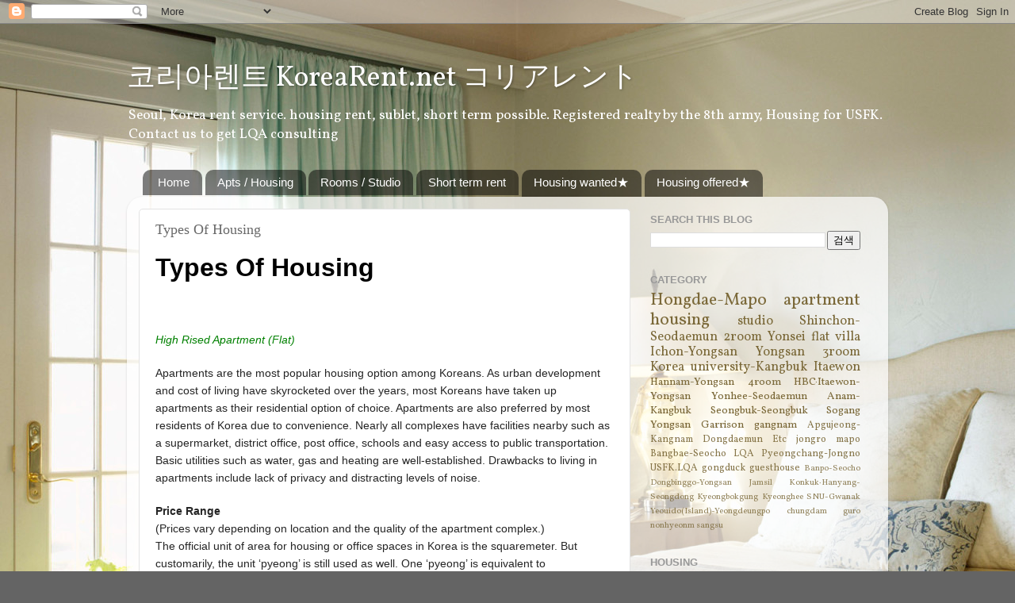

--- FILE ---
content_type: text/html; charset=UTF-8
request_url: https://korearent.blogspot.com/p/types-of-housing.html
body_size: 13102
content:
<!DOCTYPE html>
<html class='v2' dir='ltr' lang='ko'>
<head>
<link href='https://www.blogger.com/static/v1/widgets/335934321-css_bundle_v2.css' rel='stylesheet' type='text/css'/>
<meta content='width=1100' name='viewport'/>
<meta content='text/html; charset=UTF-8' http-equiv='Content-Type'/>
<meta content='blogger' name='generator'/>
<link href='https://korearent.blogspot.com/favicon.ico' rel='icon' type='image/x-icon'/>
<link href='https://korearent.blogspot.com/p/types-of-housing.html' rel='canonical'/>
<link rel="alternate" type="application/atom+xml" title="코리아렌트 KoreaRent.net コリアレント - Atom" href="https://korearent.blogspot.com/feeds/posts/default" />
<link rel="alternate" type="application/rss+xml" title="코리아렌트 KoreaRent.net コリアレント - RSS" href="https://korearent.blogspot.com/feeds/posts/default?alt=rss" />
<link rel="service.post" type="application/atom+xml" title="코리아렌트 KoreaRent.net コリアレント - Atom" href="https://www.blogger.com/feeds/7634271658507081077/posts/default" />
<!--Can't find substitution for tag [blog.ieCssRetrofitLinks]-->
<meta content='https://korearent.blogspot.com/p/types-of-housing.html' property='og:url'/>
<meta content='Types Of Housing' property='og:title'/>
<meta content='Seoul, Korea rent service. housing rent, sublet, short term possible. Registered realty by 8th army' property='og:description'/>
<title>코리아렌트 KoreaRent.net コリアレント: Types Of Housing</title>
<style type='text/css'>@font-face{font-family:'Vollkorn';font-style:normal;font-weight:400;font-display:swap;src:url(//fonts.gstatic.com/s/vollkorn/v30/0ybgGDoxxrvAnPhYGzMlQLzuMasz6Df2MHGeE2mcM7Xq3oA9NjE.woff2)format('woff2');unicode-range:U+0460-052F,U+1C80-1C8A,U+20B4,U+2DE0-2DFF,U+A640-A69F,U+FE2E-FE2F;}@font-face{font-family:'Vollkorn';font-style:normal;font-weight:400;font-display:swap;src:url(//fonts.gstatic.com/s/vollkorn/v30/0ybgGDoxxrvAnPhYGzMlQLzuMasz6Df2MHGeGmmcM7Xq3oA9NjE.woff2)format('woff2');unicode-range:U+0301,U+0400-045F,U+0490-0491,U+04B0-04B1,U+2116;}@font-face{font-family:'Vollkorn';font-style:normal;font-weight:400;font-display:swap;src:url(//fonts.gstatic.com/s/vollkorn/v30/0ybgGDoxxrvAnPhYGzMlQLzuMasz6Df2MHGeHWmcM7Xq3oA9NjE.woff2)format('woff2');unicode-range:U+0370-0377,U+037A-037F,U+0384-038A,U+038C,U+038E-03A1,U+03A3-03FF;}@font-face{font-family:'Vollkorn';font-style:normal;font-weight:400;font-display:swap;src:url(//fonts.gstatic.com/s/vollkorn/v30/0ybgGDoxxrvAnPhYGzMlQLzuMasz6Df2MHGeEWmcM7Xq3oA9NjE.woff2)format('woff2');unicode-range:U+0102-0103,U+0110-0111,U+0128-0129,U+0168-0169,U+01A0-01A1,U+01AF-01B0,U+0300-0301,U+0303-0304,U+0308-0309,U+0323,U+0329,U+1EA0-1EF9,U+20AB;}@font-face{font-family:'Vollkorn';font-style:normal;font-weight:400;font-display:swap;src:url(//fonts.gstatic.com/s/vollkorn/v30/0ybgGDoxxrvAnPhYGzMlQLzuMasz6Df2MHGeEGmcM7Xq3oA9NjE.woff2)format('woff2');unicode-range:U+0100-02BA,U+02BD-02C5,U+02C7-02CC,U+02CE-02D7,U+02DD-02FF,U+0304,U+0308,U+0329,U+1D00-1DBF,U+1E00-1E9F,U+1EF2-1EFF,U+2020,U+20A0-20AB,U+20AD-20C0,U+2113,U+2C60-2C7F,U+A720-A7FF;}@font-face{font-family:'Vollkorn';font-style:normal;font-weight:400;font-display:swap;src:url(//fonts.gstatic.com/s/vollkorn/v30/0ybgGDoxxrvAnPhYGzMlQLzuMasz6Df2MHGeHmmcM7Xq3oA9.woff2)format('woff2');unicode-range:U+0000-00FF,U+0131,U+0152-0153,U+02BB-02BC,U+02C6,U+02DA,U+02DC,U+0304,U+0308,U+0329,U+2000-206F,U+20AC,U+2122,U+2191,U+2193,U+2212,U+2215,U+FEFF,U+FFFD;}</style>
<style id='page-skin-1' type='text/css'><!--
/*-----------------------------------------------
Blogger Template Style
Name:     Picture Window
Designer: Blogger
URL:      www.blogger.com
----------------------------------------------- */
/* Content
----------------------------------------------- */
body {
font: normal normal 15px Vollkorn;
color: #686868;
background: #646464 url(//4.bp.blogspot.com/-JM474lCAVh4/WB1qZNikgVI/AAAAAAAAAyU/jrQiE7TIMVkAVRmZpnJSR2-9LfB7P9KbwCK4B/s0/beautiful-bedroom-wallpapers-ideas-bedroom-wallpaper.jpg) no-repeat fixed top left;
}
html body .region-inner {
min-width: 0;
max-width: 100%;
width: auto;
}
.content-outer {
font-size: 90%;
}
a:link {
text-decoration:none;
color: #7b6939;
}
a:visited {
text-decoration:none;
color: #d4b478;
}
a:hover {
text-decoration:underline;
color: #d49751;
}
.content-outer {
background: transparent none repeat scroll top left;
-moz-border-radius: 0;
-webkit-border-radius: 0;
-goog-ms-border-radius: 0;
border-radius: 0;
-moz-box-shadow: 0 0 0 rgba(0, 0, 0, .15);
-webkit-box-shadow: 0 0 0 rgba(0, 0, 0, .15);
-goog-ms-box-shadow: 0 0 0 rgba(0, 0, 0, .15);
box-shadow: 0 0 0 rgba(0, 0, 0, .15);
margin: 20px auto;
}
.content-inner {
padding: 0;
}
/* Header
----------------------------------------------- */
.header-outer {
background: rgba(100, 100, 100, 0) none repeat-x scroll top left;
_background-image: none;
color: #ffffff;
-moz-border-radius: 0;
-webkit-border-radius: 0;
-goog-ms-border-radius: 0;
border-radius: 0;
}
.Header img, .Header #header-inner {
-moz-border-radius: 0;
-webkit-border-radius: 0;
-goog-ms-border-radius: 0;
border-radius: 0;
}
.header-inner .Header .titlewrapper,
.header-inner .Header .descriptionwrapper {
padding-left: 0;
padding-right: 0;
}
.Header h1 {
font: normal normal 36px Vollkorn;
text-shadow: 1px 1px 3px rgba(0, 0, 0, 0.3);
}
.Header h1 a {
color: #ffffff;
}
.Header .description {
font-size: 130%;
}
/* Tabs
----------------------------------------------- */
.tabs-inner {
margin: .5em 20px 0;
padding: 0;
}
.tabs-inner .section {
margin: 0;
}
.tabs-inner .widget ul {
padding: 0;
background: rgba(100, 100, 100, 0) none repeat scroll bottom;
-moz-border-radius: 0;
-webkit-border-radius: 0;
-goog-ms-border-radius: 0;
border-radius: 0;
}
.tabs-inner .widget li {
border: none;
}
.tabs-inner .widget li a {
display: inline-block;
padding: .5em 1em;
margin-right: .25em;
color: #ffffff;
font: normal normal 15px Verdana, Geneva, sans-serif;
-moz-border-radius: 10px 10px 0 0;
-webkit-border-top-left-radius: 10px;
-webkit-border-top-right-radius: 10px;
-goog-ms-border-radius: 10px 10px 0 0;
border-radius: 10px 10px 0 0;
background: transparent url(https://resources.blogblog.com/blogblog/data/1kt/transparent/black50.png) repeat scroll top left;
border-right: 1px solid rgba(100, 100, 100, 0);
}
.tabs-inner .widget li:first-child a {
padding-left: 1.25em;
-moz-border-radius-topleft: 10px;
-moz-border-radius-bottomleft: 0;
-webkit-border-top-left-radius: 10px;
-webkit-border-bottom-left-radius: 0;
-goog-ms-border-top-left-radius: 10px;
-goog-ms-border-bottom-left-radius: 0;
border-top-left-radius: 10px;
border-bottom-left-radius: 0;
}
.tabs-inner .widget li.selected a,
.tabs-inner .widget li a:hover {
position: relative;
z-index: 1;
background: rgba(100, 100, 100, 0) url(https://resources.blogblog.com/blogblog/data/1kt/transparent/white80.png) repeat scroll bottom;
color: #bf9240;
-moz-box-shadow: 0 0 3px rgba(0, 0, 0, .15);
-webkit-box-shadow: 0 0 3px rgba(0, 0, 0, .15);
-goog-ms-box-shadow: 0 0 3px rgba(0, 0, 0, .15);
box-shadow: 0 0 3px rgba(0, 0, 0, .15);
}
/* Headings
----------------------------------------------- */
h2 {
font: bold normal 13px Arial, Tahoma, Helvetica, FreeSans, sans-serif;
text-transform: uppercase;
color: #989898;
margin: .5em 0;
}
/* Main
----------------------------------------------- */
.main-outer {
background: transparent url(https://resources.blogblog.com/blogblog/data/1kt/transparent/white80.png) repeat scroll top left;
-moz-border-radius: 20px 20px 0 0;
-webkit-border-top-left-radius: 20px;
-webkit-border-top-right-radius: 20px;
-webkit-border-bottom-left-radius: 0;
-webkit-border-bottom-right-radius: 0;
-goog-ms-border-radius: 20px 20px 0 0;
border-radius: 20px 20px 0 0;
-moz-box-shadow: 0 1px 3px rgba(0, 0, 0, .15);
-webkit-box-shadow: 0 1px 3px rgba(0, 0, 0, .15);
-goog-ms-box-shadow: 0 1px 3px rgba(0, 0, 0, .15);
box-shadow: 0 1px 3px rgba(0, 0, 0, .15);
}
.main-inner {
padding: 15px 20px 20px;
}
.main-inner .column-center-inner {
padding: 0 0;
}
.main-inner .column-left-inner {
padding-left: 0;
}
.main-inner .column-right-inner {
padding-right: 0;
}
/* Posts
----------------------------------------------- */
h3.post-title {
margin: 0;
font: normal normal 18px Georgia, Utopia, 'Palatino Linotype', Palatino, serif;
}
.comments h4 {
margin: 1em 0 0;
font: normal normal 18px Georgia, Utopia, 'Palatino Linotype', Palatino, serif;
}
.date-header span {
color: #686868;
}
.post-outer {
background-color: #ffffff;
border: solid 1px #e3e3e3;
-moz-border-radius: 5px;
-webkit-border-radius: 5px;
border-radius: 5px;
-goog-ms-border-radius: 5px;
padding: 15px 20px;
margin: 0 -20px 20px;
}
.post-body {
line-height: 1.4;
font-size: 110%;
position: relative;
}
.post-header {
margin: 0 0 1.5em;
color: #a6a6a6;
line-height: 1.6;
}
.post-footer {
margin: .5em 0 0;
color: #a6a6a6;
line-height: 1.6;
}
#blog-pager {
font-size: 140%
}
#comments .comment-author {
padding-top: 1.5em;
border-top: dashed 1px #ccc;
border-top: dashed 1px rgba(128, 128, 128, .5);
background-position: 0 1.5em;
}
#comments .comment-author:first-child {
padding-top: 0;
border-top: none;
}
.avatar-image-container {
margin: .2em 0 0;
}
/* Comments
----------------------------------------------- */
.comments .comments-content .icon.blog-author {
background-repeat: no-repeat;
background-image: url([data-uri]);
}
.comments .comments-content .loadmore a {
border-top: 1px solid #d49751;
border-bottom: 1px solid #d49751;
}
.comments .continue {
border-top: 2px solid #d49751;
}
/* Widgets
----------------------------------------------- */
.widget ul, .widget #ArchiveList ul.flat {
padding: 0;
list-style: none;
}
.widget ul li, .widget #ArchiveList ul.flat li {
border-top: dashed 1px #ccc;
border-top: dashed 1px rgba(128, 128, 128, .5);
}
.widget ul li:first-child, .widget #ArchiveList ul.flat li:first-child {
border-top: none;
}
.widget .post-body ul {
list-style: disc;
}
.widget .post-body ul li {
border: none;
}
/* Footer
----------------------------------------------- */
.footer-outer {
color:#d3d3d3;
background: transparent url(https://resources.blogblog.com/blogblog/data/1kt/transparent/black50.png) repeat scroll top left;
-moz-border-radius: 0 0 20px 20px;
-webkit-border-top-left-radius: 0;
-webkit-border-top-right-radius: 0;
-webkit-border-bottom-left-radius: 20px;
-webkit-border-bottom-right-radius: 20px;
-goog-ms-border-radius: 0 0 20px 20px;
border-radius: 0 0 20px 20px;
-moz-box-shadow: 0 1px 3px rgba(0, 0, 0, .15);
-webkit-box-shadow: 0 1px 3px rgba(0, 0, 0, .15);
-goog-ms-box-shadow: 0 1px 3px rgba(0, 0, 0, .15);
box-shadow: 0 1px 3px rgba(0, 0, 0, .15);
}
.footer-inner {
padding: 10px 20px 20px;
}
.footer-outer a {
color: #f0cfa7;
}
.footer-outer a:visited {
color: #f0d388;
}
.footer-outer a:hover {
color: #ffb24d;
}
.footer-outer .widget h2 {
color: #b5b5b5;
}
/* Mobile
----------------------------------------------- */
html body.mobile {
height: auto;
}
html body.mobile {
min-height: 480px;
background-size: 100% auto;
}
.mobile .body-fauxcolumn-outer {
background: transparent none repeat scroll top left;
}
html .mobile .mobile-date-outer, html .mobile .blog-pager {
border-bottom: none;
background: transparent url(https://resources.blogblog.com/blogblog/data/1kt/transparent/white80.png) repeat scroll top left;
margin-bottom: 10px;
}
.mobile .date-outer {
background: transparent url(https://resources.blogblog.com/blogblog/data/1kt/transparent/white80.png) repeat scroll top left;
}
.mobile .header-outer, .mobile .main-outer,
.mobile .post-outer, .mobile .footer-outer {
-moz-border-radius: 0;
-webkit-border-radius: 0;
-goog-ms-border-radius: 0;
border-radius: 0;
}
.mobile .content-outer,
.mobile .main-outer,
.mobile .post-outer {
background: inherit;
border: none;
}
.mobile .content-outer {
font-size: 100%;
}
.mobile-link-button {
background-color: #7b6939;
}
.mobile-link-button a:link, .mobile-link-button a:visited {
color: #ffffff;
}
.mobile-index-contents {
color: #686868;
}
.mobile .tabs-inner .PageList .widget-content {
background: rgba(100, 100, 100, 0) url(https://resources.blogblog.com/blogblog/data/1kt/transparent/white80.png) repeat scroll bottom;
color: #bf9240;
}
.mobile .tabs-inner .PageList .widget-content .pagelist-arrow {
border-left: 1px solid rgba(100, 100, 100, 0);
}

--></style>
<style id='template-skin-1' type='text/css'><!--
body {
min-width: 960px;
}
.content-outer, .content-fauxcolumn-outer, .region-inner {
min-width: 960px;
max-width: 960px;
_width: 960px;
}
.main-inner .columns {
padding-left: 0;
padding-right: 310px;
}
.main-inner .fauxcolumn-center-outer {
left: 0;
right: 310px;
/* IE6 does not respect left and right together */
_width: expression(this.parentNode.offsetWidth -
parseInt("0") -
parseInt("310px") + 'px');
}
.main-inner .fauxcolumn-left-outer {
width: 0;
}
.main-inner .fauxcolumn-right-outer {
width: 310px;
}
.main-inner .column-left-outer {
width: 0;
right: 100%;
margin-left: -0;
}
.main-inner .column-right-outer {
width: 310px;
margin-right: -310px;
}
#layout {
min-width: 0;
}
#layout .content-outer {
min-width: 0;
width: 800px;
}
#layout .region-inner {
min-width: 0;
width: auto;
}
body#layout div.add_widget {
padding: 8px;
}
body#layout div.add_widget a {
margin-left: 32px;
}
--></style>
<style>
    body {background-image:url(\/\/4.bp.blogspot.com\/-JM474lCAVh4\/WB1qZNikgVI\/AAAAAAAAAyU\/jrQiE7TIMVkAVRmZpnJSR2-9LfB7P9KbwCK4B\/s0\/beautiful-bedroom-wallpapers-ideas-bedroom-wallpaper.jpg);}
    
@media (max-width: 200px) { body {background-image:url(\/\/4.bp.blogspot.com\/-JM474lCAVh4\/WB1qZNikgVI\/AAAAAAAAAyU\/jrQiE7TIMVkAVRmZpnJSR2-9LfB7P9KbwCK4B\/w200\/beautiful-bedroom-wallpapers-ideas-bedroom-wallpaper.jpg);}}
@media (max-width: 400px) and (min-width: 201px) { body {background-image:url(\/\/4.bp.blogspot.com\/-JM474lCAVh4\/WB1qZNikgVI\/AAAAAAAAAyU\/jrQiE7TIMVkAVRmZpnJSR2-9LfB7P9KbwCK4B\/w400\/beautiful-bedroom-wallpapers-ideas-bedroom-wallpaper.jpg);}}
@media (max-width: 800px) and (min-width: 401px) { body {background-image:url(\/\/4.bp.blogspot.com\/-JM474lCAVh4\/WB1qZNikgVI\/AAAAAAAAAyU\/jrQiE7TIMVkAVRmZpnJSR2-9LfB7P9KbwCK4B\/w800\/beautiful-bedroom-wallpapers-ideas-bedroom-wallpaper.jpg);}}
@media (max-width: 1200px) and (min-width: 801px) { body {background-image:url(\/\/4.bp.blogspot.com\/-JM474lCAVh4\/WB1qZNikgVI\/AAAAAAAAAyU\/jrQiE7TIMVkAVRmZpnJSR2-9LfB7P9KbwCK4B\/w1200\/beautiful-bedroom-wallpapers-ideas-bedroom-wallpaper.jpg);}}
/* Last tag covers anything over one higher than the previous max-size cap. */
@media (min-width: 1201px) { body {background-image:url(\/\/4.bp.blogspot.com\/-JM474lCAVh4\/WB1qZNikgVI\/AAAAAAAAAyU\/jrQiE7TIMVkAVRmZpnJSR2-9LfB7P9KbwCK4B\/w1600\/beautiful-bedroom-wallpapers-ideas-bedroom-wallpaper.jpg);}}
  </style>
<script type='text/javascript'>
        (function(i,s,o,g,r,a,m){i['GoogleAnalyticsObject']=r;i[r]=i[r]||function(){
        (i[r].q=i[r].q||[]).push(arguments)},i[r].l=1*new Date();a=s.createElement(o),
        m=s.getElementsByTagName(o)[0];a.async=1;a.src=g;m.parentNode.insertBefore(a,m)
        })(window,document,'script','https://www.google-analytics.com/analytics.js','ga');
        ga('create', 'UA-48097806-1', 'auto', 'blogger');
        ga('blogger.send', 'pageview');
      </script>
<link href='https://www.blogger.com/dyn-css/authorization.css?targetBlogID=7634271658507081077&amp;zx=27f0e284-7351-4260-bc3f-cceacce927ab' media='none' onload='if(media!=&#39;all&#39;)media=&#39;all&#39;' rel='stylesheet'/><noscript><link href='https://www.blogger.com/dyn-css/authorization.css?targetBlogID=7634271658507081077&amp;zx=27f0e284-7351-4260-bc3f-cceacce927ab' rel='stylesheet'/></noscript>
<meta name='google-adsense-platform-account' content='ca-host-pub-1556223355139109'/>
<meta name='google-adsense-platform-domain' content='blogspot.com'/>

</head>
<body class='loading variant-open'>
<div class='navbar section' id='navbar' name='Navbar'><div class='widget Navbar' data-version='1' id='Navbar1'><script type="text/javascript">
    function setAttributeOnload(object, attribute, val) {
      if(window.addEventListener) {
        window.addEventListener('load',
          function(){ object[attribute] = val; }, false);
      } else {
        window.attachEvent('onload', function(){ object[attribute] = val; });
      }
    }
  </script>
<div id="navbar-iframe-container"></div>
<script type="text/javascript" src="https://apis.google.com/js/platform.js"></script>
<script type="text/javascript">
      gapi.load("gapi.iframes:gapi.iframes.style.bubble", function() {
        if (gapi.iframes && gapi.iframes.getContext) {
          gapi.iframes.getContext().openChild({
              url: 'https://www.blogger.com/navbar/7634271658507081077?pa\x3d865560606677392605\x26origin\x3dhttps://korearent.blogspot.com',
              where: document.getElementById("navbar-iframe-container"),
              id: "navbar-iframe"
          });
        }
      });
    </script><script type="text/javascript">
(function() {
var script = document.createElement('script');
script.type = 'text/javascript';
script.src = '//pagead2.googlesyndication.com/pagead/js/google_top_exp.js';
var head = document.getElementsByTagName('head')[0];
if (head) {
head.appendChild(script);
}})();
</script>
</div></div>
<div class='body-fauxcolumns'>
<div class='fauxcolumn-outer body-fauxcolumn-outer'>
<div class='cap-top'>
<div class='cap-left'></div>
<div class='cap-right'></div>
</div>
<div class='fauxborder-left'>
<div class='fauxborder-right'></div>
<div class='fauxcolumn-inner'>
</div>
</div>
<div class='cap-bottom'>
<div class='cap-left'></div>
<div class='cap-right'></div>
</div>
</div>
</div>
<div class='content'>
<div class='content-fauxcolumns'>
<div class='fauxcolumn-outer content-fauxcolumn-outer'>
<div class='cap-top'>
<div class='cap-left'></div>
<div class='cap-right'></div>
</div>
<div class='fauxborder-left'>
<div class='fauxborder-right'></div>
<div class='fauxcolumn-inner'>
</div>
</div>
<div class='cap-bottom'>
<div class='cap-left'></div>
<div class='cap-right'></div>
</div>
</div>
</div>
<div class='content-outer'>
<div class='content-cap-top cap-top'>
<div class='cap-left'></div>
<div class='cap-right'></div>
</div>
<div class='fauxborder-left content-fauxborder-left'>
<div class='fauxborder-right content-fauxborder-right'></div>
<div class='content-inner'>
<header>
<div class='header-outer'>
<div class='header-cap-top cap-top'>
<div class='cap-left'></div>
<div class='cap-right'></div>
</div>
<div class='fauxborder-left header-fauxborder-left'>
<div class='fauxborder-right header-fauxborder-right'></div>
<div class='region-inner header-inner'>
<div class='header section' id='header' name='헤더'><div class='widget Header' data-version='1' id='Header1'>
<div id='header-inner'>
<div class='titlewrapper'>
<h1 class='title'>
<a href='https://korearent.blogspot.com/'>
코리아렌트 KoreaRent.net コリアレント
</a>
</h1>
</div>
<div class='descriptionwrapper'>
<p class='description'><span>Seoul, Korea rent service. housing rent, sublet, short term possible.
Registered realty by the 8th army, Housing for USFK. 
Contact us to get LQA consulting</span></p>
</div>
</div>
</div></div>
</div>
</div>
<div class='header-cap-bottom cap-bottom'>
<div class='cap-left'></div>
<div class='cap-right'></div>
</div>
</div>
</header>
<div class='tabs-outer'>
<div class='tabs-cap-top cap-top'>
<div class='cap-left'></div>
<div class='cap-right'></div>
</div>
<div class='fauxborder-left tabs-fauxborder-left'>
<div class='fauxborder-right tabs-fauxborder-right'></div>
<div class='region-inner tabs-inner'>
<div class='tabs section' id='crosscol' name='전체 열'><div class='widget HTML' data-version='1' id='HTML1'>
<div class='widget-content'>
<style>
li{
   list-style:none;
   }
</style>
<div id='category' class='G1s'>
<div class='widget-content'>
<li><a href='http://korearent.blogspot.kr/'>Home</a></li>
   <li class='categoryl2'>
    <a id='category-err' href='/search/label/apartment?max-results=0'> Apts / Housing</a></li>
   <li class='categoryl2'>
    <a id='category-spr' href='/search/label/studio?max-results=0'>Rooms / Studio</a></li>
<li><a href='http://korearent.blogspot.kr/p/short-term-rent.html'>Short term rent</a></li>

<!--수정한 코드 시작-->
<li><a href="//goo.gl/forms/GzTdfZth34">Housing wanted&#9733;</a></li>
<li><a href="//goo.gl/forms/Kkq692n5XT">Housing offered&#9733;</a></li>
<!--수정한 코드 종료-->

<script>
 function Category(id, label, name){
  this.a = document.getElementById(id);
  this.label = label;

  var script = document.createElement('script');
  script.type = 'text/javascript';
  script.charset = 'utf-8';
  script.src = home + '/feeds/posts/summary/-/' + label + '?max-results=1&alt=json-in-script&callback=' + name +'.pong';
  document.getElementsByTagName('head')[0].appendChild(script);
  
  this.pong = function(cfeed){
   var cnt = cfeed.feed.openSearch$totalResults.$t;
   this.a.innerHTML = this.a.innerHTML + '(' + cnt + ')';
  };
 }
 
 var home = 'http://jongsthink.blogger.com';

 var err= new Category('category-diet','apartment','apts'); 
 var spr= new Category('category-fun','Spring','spr');
 var jav= new Category('category-fun','Java','jav');

</script></div></div>
</div>
<div class='clear'></div>
</div></div>
<div class='tabs no-items section' id='crosscol-overflow' name='Cross-Column 2'></div>
</div>
</div>
<div class='tabs-cap-bottom cap-bottom'>
<div class='cap-left'></div>
<div class='cap-right'></div>
</div>
</div>
<div class='main-outer'>
<div class='main-cap-top cap-top'>
<div class='cap-left'></div>
<div class='cap-right'></div>
</div>
<div class='fauxborder-left main-fauxborder-left'>
<div class='fauxborder-right main-fauxborder-right'></div>
<div class='region-inner main-inner'>
<div class='columns fauxcolumns'>
<div class='fauxcolumn-outer fauxcolumn-center-outer'>
<div class='cap-top'>
<div class='cap-left'></div>
<div class='cap-right'></div>
</div>
<div class='fauxborder-left'>
<div class='fauxborder-right'></div>
<div class='fauxcolumn-inner'>
</div>
</div>
<div class='cap-bottom'>
<div class='cap-left'></div>
<div class='cap-right'></div>
</div>
</div>
<div class='fauxcolumn-outer fauxcolumn-left-outer'>
<div class='cap-top'>
<div class='cap-left'></div>
<div class='cap-right'></div>
</div>
<div class='fauxborder-left'>
<div class='fauxborder-right'></div>
<div class='fauxcolumn-inner'>
</div>
</div>
<div class='cap-bottom'>
<div class='cap-left'></div>
<div class='cap-right'></div>
</div>
</div>
<div class='fauxcolumn-outer fauxcolumn-right-outer'>
<div class='cap-top'>
<div class='cap-left'></div>
<div class='cap-right'></div>
</div>
<div class='fauxborder-left'>
<div class='fauxborder-right'></div>
<div class='fauxcolumn-inner'>
</div>
</div>
<div class='cap-bottom'>
<div class='cap-left'></div>
<div class='cap-right'></div>
</div>
</div>
<!-- corrects IE6 width calculation -->
<div class='columns-inner'>
<div class='column-center-outer'>
<div class='column-center-inner'>
<div class='main section' id='main' name='기본'><div class='widget Blog' data-version='1' id='Blog1'>
<div class='blog-posts hfeed'>

          <div class="date-outer">
        

          <div class="date-posts">
        
<div class='post-outer'>
<div class='post hentry uncustomized-post-template' itemprop='blogPost' itemscope='itemscope' itemtype='http://schema.org/BlogPosting'>
<meta content='7634271658507081077' itemprop='blogId'/>
<meta content='865560606677392605' itemprop='postId'/>
<a name='865560606677392605'></a>
<h3 class='post-title entry-title' itemprop='name'>
Types Of Housing
</h3>
<div class='post-header'>
<div class='post-header-line-1'></div>
</div>
<div class='post-body entry-content' id='post-body-865560606677392605' itemprop='description articleBody'>
<h1 style="background-color: white; box-sizing: border-box; color: #252525; font-family: Raleway, Arial, sans-serif; font-size: 32px; font-weight: 300; line-height: 1.1; margin: 0px 0px 20px; position: relative;">
<strong style="box-sizing: border-box;"><span style="box-sizing: border-box; color: black;">Types Of Housing</span></strong></h1>
<div style="background-color: white; box-sizing: border-box; color: #252525; font-family: Raleway, Arial, sans-serif; font-size: 14px; line-height: 22px; margin-bottom: 20px;">
<br /></div>
<div style="background-color: white; box-sizing: border-box; color: #252525; font-family: Raleway, Arial, sans-serif; font-size: 14px; line-height: 22px; margin-bottom: 20px;">
<em style="box-sizing: border-box;"><span style="box-sizing: border-box; color: green;">High Rised Apartment (Flat)</span></em></div>
<div style="background-color: white; box-sizing: border-box; color: #252525; font-family: Raleway, Arial, sans-serif; font-size: 14px; line-height: 22px; margin-bottom: 20px;">
Apartments are the most popular housing option among Koreans. As urban development and cost of living have skyrocketed over the years, most Koreans have taken up apartments as their residential option of choice. Apartments are also preferred by most residents of Korea due to convenience. Nearly all complexes have facilities nearby such as a supermarket, district office, post office, schools and easy access to public transportation. Basic utilities such as water, gas and heating are well-established. Drawbacks to living in apartments include lack of privacy and distracting levels of noise.</div>
<div style="background-color: white; box-sizing: border-box; color: #252525; font-family: Raleway, Arial, sans-serif; font-size: 14px; line-height: 22px; margin-bottom: 20px;">
<strong style="box-sizing: border-box;">Price Range</strong><br style="box-sizing: border-box;" />(Prices vary depending on location and the quality of the apartment complex.)<br style="box-sizing: border-box;" />The official unit of area for housing or office spaces in Korea is the squaremeter. But customarily, the unit &#8216;pyeong&#8217; is still used as well. One &#8216;pyeong&#8217; is equivalent to approximately 3.3 square meters. An average small-sized apartment is approximately 81 squaremeters and the purchasing price ranges from</div>
<div style="background-color: white; box-sizing: border-box; color: #252525; font-family: Raleway, Arial, sans-serif; font-size: 14px; line-height: 22px; margin-bottom: 20px;">
US$165,500~250,000. Depending on locations some apartments of the same size (81 m2) can cost US$ 350,000~500,000. Mid-sized apartments measuring 119m2 average US$ 900,000 ~ 1.1 million Large-sized apartmentsmeasuring 168m2 will set you back US$1.3 ~ 1.6million.<br style="box-sizing: border-box;" />When choosing to live in an apartment complex you must consider some inconvenient factors.First of all, the units are somewhat smaller than what one might be accustomed to abroad. Since the units are tightly-packed into each complex, lack of privacy is a concern. Looking for a parking space after work can be daunting as most complexes do not designate parking spots to each unit.</div>
<div style="background-color: white; box-sizing: border-box; color: #252525; font-family: Raleway, Arial, sans-serif; font-size: 14px; line-height: 22px; margin-bottom: 20px;">
<span style="box-sizing: border-box; color: green;"><em style="box-sizing: border-box;">Single Private house</em></span></div>
<div style="background-color: white; box-sizing: border-box; color: #252525; font-family: Raleway, Arial, sans-serif; font-size: 14px; line-height: 22px; margin-bottom: 20px;">
As a stand-alone structure on its own lot, these houses are usually two stories high and include a garden or a yard. Residential houses are becoming harder to find in urban settings in Korea. These houses are easier to locate in old Seoul, north of the river. Private houses for foreigners can be commonly seen in Itaewon, Ichon-dong and Pyeongchang-dong.</div>
<div style="background-color: white; box-sizing: border-box; color: #252525; font-family: Raleway, Arial, sans-serif; font-size: 14px; line-height: 22px; margin-bottom: 20px;">
<em style="box-sizing: border-box;"><span style="box-sizing: border-box; color: green;">Studio/ One room</span></em></div>
<div style="background-color: white; box-sizing: border-box; color: #252525; font-family: Raleway, Arial, sans-serif; font-size: 14px; line-height: 22px; margin-bottom: 20px;">
Studio apartments in buildings four to five stories high are often referred to as &#8220;one room&#8221; or villa. Much like officetels, these affordable rooms are popular with students and young working-class Seoulites. Before deciding on a studio or a one room as the residence of your choice, remember to look out for a few things. An average unit measures 27 m2 and contains basic furnishings. It is important to note that since these buildings are privately owned and in close proximity to other residential and business buildings, lack of sunlight and poor ventilation is a drawback. One room units are a cost-saving alternative to officetels.</div>
<div style="background-color: white; box-sizing: border-box; color: #252525; font-family: Raleway, Arial, sans-serif; font-size: 14px; line-height: 22px; margin-bottom: 20px;">
<em style="box-sizing: border-box;"><span style="box-sizing: border-box; color: green;">Serviced residence</span></em></div>
<div style="background-color: white; box-sizing: border-box; color: #252525; font-family: Raleway, Arial, sans-serif; font-size: 14px; line-height: 22px; margin-bottom: 20px;">
Serviced residences are furnished apartment buildings with hotel-like service for both short and long-term visitors in Seoul. They have all the necessities of a modern apartment including an indoor swimming pool, exercise room and amenities within each unit. These units are usually two to three times bigger than your average hotel room and usually includes kitchens. Furthermore, hotel-like services are at your disposal including room service, limousine service and valet parking among others. Visitors may prefer a serviced residence as opposed to hotels because of its affordability. For thosewho do not want to trouble themselves with unfamiliar rental systems in Korea, serviced residences and themonthly rates they</div>
<div style="background-color: white; box-sizing: border-box; color: #252525; font-family: Raleway, Arial, sans-serif; font-size: 14px; line-height: 22px; margin-bottom: 20px;">
offermay be the housing option of your choice. These residences are also convenient since they are near public transportation systems and in close proximity to numerous tourist attractions.</div>
<div style="background-color: white; box-sizing: border-box; color: #252525; font-family: Raleway, Arial, sans-serif; font-size: 14px; line-height: 22px; margin-bottom: 20px;">
<em style="box-sizing: border-box;"><span style="box-sizing: border-box; color: green;">Officetel</span></em></div>
<div style="background-color: white; box-sizing: border-box; color: #252525; font-family: Raleway, Arial, sans-serif; font-size: 14px; line-height: 22px; margin-bottom: 20px;">
Officetels are high rise buildings with both residential and office units available and are quite popular with single working-class Seoulites and students. The preferred short-term housing solution of most, contracts range from a year to two years. Officetels were introduced with the purpose of providing the ultimate convenience by providing office space within a residential building for the working class. If you don&#8217;t plan on staying in Korea on a long-term basis, officetels are convenient since they come fully furnished. Officetel tenants are responsible for the monthly maintenance fee and additional utilities fee.</div>
<div style="background-color: white; box-sizing: border-box; color: #252525; font-family: Raleway, Arial, sans-serif; font-size: 14px; line-height: 22px; margin-bottom: 20px;">
<em style="box-sizing: border-box;"><span style="box-sizing: border-box; color: green;">Hanok</span></em></div>
<div style="background-color: white; box-sizing: border-box; color: #252525; font-family: Raleway, Arial, sans-serif; font-size: 14px; line-height: 22px; margin-bottom: 20px;">
Hanok or traditional Korean homes can be seen in the old part of Seoul or more specifically north of the Han River. Bukchon Hanok Village is one area with well preserved traditional homes. Traditional Korean homes were constructed in relation to the surroundings. Proper positioning of the house in relation to its surroundings was considered very important. The interior of the house was planned just as carefully. The ondol or heated floors kept the house warm during the frigid cold winter months while the wide front porch kept it cool during the scorching hot summer months. It is interesting to note many remodeled traditional homes are appearing in the city. These remodeled homes have various modern amenities to go along with the beauty of traditional architecture.</div>
<div style='clear: both;'></div>
</div>
<div class='post-footer'>
<div class='post-footer-line post-footer-line-1'>
<span class='post-author vcard'>
</span>
<span class='post-timestamp'>
</span>
<span class='post-comment-link'>
</span>
<span class='post-icons'>
<span class='item-control blog-admin pid-1962585845'>
<a href='https://www.blogger.com/page-edit.g?blogID=7634271658507081077&pageID=865560606677392605&from=pencil' title='페이지 수정'>
<img alt='' class='icon-action' height='18' src='https://resources.blogblog.com/img/icon18_edit_allbkg.gif' width='18'/>
</a>
</span>
</span>
<div class='post-share-buttons goog-inline-block'>
<a class='goog-inline-block share-button sb-email' href='https://www.blogger.com/share-post.g?blogID=7634271658507081077&pageID=865560606677392605&target=email' target='_blank' title='이메일로 전송'><span class='share-button-link-text'>이메일로 전송</span></a><a class='goog-inline-block share-button sb-blog' href='https://www.blogger.com/share-post.g?blogID=7634271658507081077&pageID=865560606677392605&target=blog' onclick='window.open(this.href, "_blank", "height=270,width=475"); return false;' target='_blank' title='BlogThis!'><span class='share-button-link-text'>BlogThis!</span></a><a class='goog-inline-block share-button sb-twitter' href='https://www.blogger.com/share-post.g?blogID=7634271658507081077&pageID=865560606677392605&target=twitter' target='_blank' title='X에 공유'><span class='share-button-link-text'>X에 공유</span></a><a class='goog-inline-block share-button sb-facebook' href='https://www.blogger.com/share-post.g?blogID=7634271658507081077&pageID=865560606677392605&target=facebook' onclick='window.open(this.href, "_blank", "height=430,width=640"); return false;' target='_blank' title='Facebook에서 공유'><span class='share-button-link-text'>Facebook에서 공유</span></a><a class='goog-inline-block share-button sb-pinterest' href='https://www.blogger.com/share-post.g?blogID=7634271658507081077&pageID=865560606677392605&target=pinterest' target='_blank' title='Pinterest에 공유'><span class='share-button-link-text'>Pinterest에 공유</span></a>
</div>
</div>
<div class='post-footer-line post-footer-line-2'>
<span class='post-labels'>
</span>
</div>
<div class='post-footer-line post-footer-line-3'>
<span class='post-location'>
</span>
</div>
</div>
</div>
<div class='comments' id='comments'>
<a name='comments'></a>
<h4>댓글 없음:</h4>
<div id='Blog1_comments-block-wrapper'>
<dl class='avatar-comment-indent' id='comments-block'>
</dl>
</div>
<p class='comment-footer'>
<div class='comment-form'>
<a name='comment-form'></a>
<h4 id='comment-post-message'>댓글 쓰기</h4>
<p>
</p>
<a href='https://www.blogger.com/comment/frame/7634271658507081077?pa=865560606677392605&hl=ko&saa=85391&origin=https://korearent.blogspot.com' id='comment-editor-src'></a>
<iframe allowtransparency='true' class='blogger-iframe-colorize blogger-comment-from-post' frameborder='0' height='410px' id='comment-editor' name='comment-editor' src='' width='100%'></iframe>
<script src='https://www.blogger.com/static/v1/jsbin/2830521187-comment_from_post_iframe.js' type='text/javascript'></script>
<script type='text/javascript'>
      BLOG_CMT_createIframe('https://www.blogger.com/rpc_relay.html');
    </script>
</div>
</p>
</div>
</div>

        </div></div>
      
</div>
<div class='blog-pager' id='blog-pager'>
<a class='home-link' href='https://korearent.blogspot.com/'>홈</a>
</div>
<div class='clear'></div>
<div class='blog-feeds'>
<div class='feed-links'>
피드 구독하기:
<a class='feed-link' href='https://korearent.blogspot.com/feeds/posts/default' target='_blank' type='application/atom+xml'>덧글 (Atom)</a>
</div>
</div>
</div></div>
</div>
</div>
<div class='column-left-outer'>
<div class='column-left-inner'>
<aside>
</aside>
</div>
</div>
<div class='column-right-outer'>
<div class='column-right-inner'>
<aside>
<div class='sidebar section' id='sidebar-right-1'><div class='widget BlogSearch' data-version='1' id='BlogSearch1'>
<h2 class='title'>Search This Blog</h2>
<div class='widget-content'>
<div id='BlogSearch1_form'>
<form action='https://korearent.blogspot.com/search' class='gsc-search-box' target='_top'>
<table cellpadding='0' cellspacing='0' class='gsc-search-box'>
<tbody>
<tr>
<td class='gsc-input'>
<input autocomplete='off' class='gsc-input' name='q' size='10' title='search' type='text' value=''/>
</td>
<td class='gsc-search-button'>
<input class='gsc-search-button' title='search' type='submit' value='검색'/>
</td>
</tr>
</tbody>
</table>
</form>
</div>
</div>
<div class='clear'></div>
</div><div class='widget Label' data-version='1' id='Label1'>
<h2>Category</h2>
<div class='widget-content cloud-label-widget-content'>
<span class='label-size label-size-5'>
<a dir='ltr' href='https://korearent.blogspot.com/search/label/Hongdae-Mapo'>Hongdae-Mapo</a>
</span>
<span class='label-size label-size-5'>
<a dir='ltr' href='https://korearent.blogspot.com/search/label/apartment'>apartment</a>
</span>
<span class='label-size label-size-5'>
<a dir='ltr' href='https://korearent.blogspot.com/search/label/housing'>housing</a>
</span>
<span class='label-size label-size-4'>
<a dir='ltr' href='https://korearent.blogspot.com/search/label/studio'>studio</a>
</span>
<span class='label-size label-size-4'>
<a dir='ltr' href='https://korearent.blogspot.com/search/label/Shinchon-Seodaemun'>Shinchon-Seodaemun</a>
</span>
<span class='label-size label-size-4'>
<a dir='ltr' href='https://korearent.blogspot.com/search/label/2room'>2room</a>
</span>
<span class='label-size label-size-4'>
<a dir='ltr' href='https://korearent.blogspot.com/search/label/Yonsei'>Yonsei</a>
</span>
<span class='label-size label-size-4'>
<a dir='ltr' href='https://korearent.blogspot.com/search/label/flat'>flat</a>
</span>
<span class='label-size label-size-4'>
<a dir='ltr' href='https://korearent.blogspot.com/search/label/villa'>villa</a>
</span>
<span class='label-size label-size-4'>
<a dir='ltr' href='https://korearent.blogspot.com/search/label/Ichon-Yongsan'>Ichon-Yongsan</a>
</span>
<span class='label-size label-size-4'>
<a dir='ltr' href='https://korearent.blogspot.com/search/label/Yongsan'>Yongsan</a>
</span>
<span class='label-size label-size-4'>
<a dir='ltr' href='https://korearent.blogspot.com/search/label/3room'>3room</a>
</span>
<span class='label-size label-size-4'>
<a dir='ltr' href='https://korearent.blogspot.com/search/label/Korea%20university-Kangbuk'>Korea university-Kangbuk</a>
</span>
<span class='label-size label-size-4'>
<a dir='ltr' href='https://korearent.blogspot.com/search/label/Itaewon'>Itaewon</a>
</span>
<span class='label-size label-size-3'>
<a dir='ltr' href='https://korearent.blogspot.com/search/label/Hannam-Yongsan'>Hannam-Yongsan</a>
</span>
<span class='label-size label-size-3'>
<a dir='ltr' href='https://korearent.blogspot.com/search/label/4room'>4room</a>
</span>
<span class='label-size label-size-3'>
<a dir='ltr' href='https://korearent.blogspot.com/search/label/HBC%C2%B7Itaewon-Yongsan'>HBC&#183;Itaewon-Yongsan</a>
</span>
<span class='label-size label-size-3'>
<a dir='ltr' href='https://korearent.blogspot.com/search/label/Yonhee-Seodaemun'>Yonhee-Seodaemun</a>
</span>
<span class='label-size label-size-3'>
<a dir='ltr' href='https://korearent.blogspot.com/search/label/Anam-Kangbuk'>Anam-Kangbuk</a>
</span>
<span class='label-size label-size-3'>
<a dir='ltr' href='https://korearent.blogspot.com/search/label/Seongbuk-Seongbuk'>Seongbuk-Seongbuk</a>
</span>
<span class='label-size label-size-3'>
<a dir='ltr' href='https://korearent.blogspot.com/search/label/Sogang'>Sogang</a>
</span>
<span class='label-size label-size-3'>
<a dir='ltr' href='https://korearent.blogspot.com/search/label/Yongsan%20Garrison'>Yongsan Garrison</a>
</span>
<span class='label-size label-size-3'>
<a dir='ltr' href='https://korearent.blogspot.com/search/label/gangnam'>gangnam</a>
</span>
<span class='label-size label-size-2'>
<a dir='ltr' href='https://korearent.blogspot.com/search/label/Apgujeong-Kangnam'>Apgujeong-Kangnam</a>
</span>
<span class='label-size label-size-2'>
<a dir='ltr' href='https://korearent.blogspot.com/search/label/Dongdaemun'>Dongdaemun</a>
</span>
<span class='label-size label-size-2'>
<a dir='ltr' href='https://korearent.blogspot.com/search/label/Etc'>Etc</a>
</span>
<span class='label-size label-size-2'>
<a dir='ltr' href='https://korearent.blogspot.com/search/label/jongro'>jongro</a>
</span>
<span class='label-size label-size-2'>
<a dir='ltr' href='https://korearent.blogspot.com/search/label/mapo'>mapo</a>
</span>
<span class='label-size label-size-2'>
<a dir='ltr' href='https://korearent.blogspot.com/search/label/Bangbae-Seocho'>Bangbae-Seocho</a>
</span>
<span class='label-size label-size-2'>
<a dir='ltr' href='https://korearent.blogspot.com/search/label/LQA'>LQA</a>
</span>
<span class='label-size label-size-2'>
<a dir='ltr' href='https://korearent.blogspot.com/search/label/Pyeongchang-Jongno'>Pyeongchang-Jongno</a>
</span>
<span class='label-size label-size-2'>
<a dir='ltr' href='https://korearent.blogspot.com/search/label/USFK.LQA'>USFK.LQA</a>
</span>
<span class='label-size label-size-2'>
<a dir='ltr' href='https://korearent.blogspot.com/search/label/gongduck'>gongduck</a>
</span>
<span class='label-size label-size-2'>
<a dir='ltr' href='https://korearent.blogspot.com/search/label/guesthouse'>guesthouse</a>
</span>
<span class='label-size label-size-1'>
<a dir='ltr' href='https://korearent.blogspot.com/search/label/Banpo-Seocho'>Banpo-Seocho</a>
</span>
<span class='label-size label-size-1'>
<a dir='ltr' href='https://korearent.blogspot.com/search/label/Dongbinggo-Yongsan'>Dongbinggo-Yongsan</a>
</span>
<span class='label-size label-size-1'>
<a dir='ltr' href='https://korearent.blogspot.com/search/label/Jamsil'>Jamsil</a>
</span>
<span class='label-size label-size-1'>
<a dir='ltr' href='https://korearent.blogspot.com/search/label/Konkuk%C2%B7Hanyang-Seongdong'>Konkuk&#183;Hanyang-Seongdong</a>
</span>
<span class='label-size label-size-1'>
<a dir='ltr' href='https://korearent.blogspot.com/search/label/Kyeongbokgung'>Kyeongbokgung</a>
</span>
<span class='label-size label-size-1'>
<a dir='ltr' href='https://korearent.blogspot.com/search/label/Kyeonghee'>Kyeonghee</a>
</span>
<span class='label-size label-size-1'>
<a dir='ltr' href='https://korearent.blogspot.com/search/label/SNU-Gwanak'>SNU-Gwanak</a>
</span>
<span class='label-size label-size-1'>
<a dir='ltr' href='https://korearent.blogspot.com/search/label/Yeouido%28Island%29-Yeongdeungpo'>Yeouido(Island)-Yeongdeungpo</a>
</span>
<span class='label-size label-size-1'>
<a dir='ltr' href='https://korearent.blogspot.com/search/label/chungdam'>chungdam</a>
</span>
<span class='label-size label-size-1'>
<a dir='ltr' href='https://korearent.blogspot.com/search/label/guro'>guro</a>
</span>
<span class='label-size label-size-1'>
<a dir='ltr' href='https://korearent.blogspot.com/search/label/nonhyeonm'>nonhyeonm</a>
</span>
<span class='label-size label-size-1'>
<a dir='ltr' href='https://korearent.blogspot.com/search/label/sangsu'>sangsu</a>
</span>
<div class='clear'></div>
</div>
</div><div class='widget PageList' data-version='1' id='PageList2'>
<h2>Housing</h2>
<div class='widget-content'>
<ul>
<li class='selected'>
<a href='https://korearent.blogspot.com/p/types-of-housing.html'>Types Of Housing</a>
</li>
<li>
<a href='https://korearent.blogspot.com/p/types-of-payment.html'>Types Of Payment</a>
</li>
<li>
<a href='https://korearent.blogspot.com/p/real-estate-agents.html'>Real Estate Agents</a>
</li>
<li>
<a href='https://korearent.blogspot.com/p/international-districs.html'>International Districs</a>
</li>
<li>
<a href='https://korearent.blogspot.com/p/making-move.html'>Making The Move</a>
</li>
<li>
<a href='https://korearent.blogspot.com/'>Day 2 Day Blogging</a>
</li>
</ul>
<div class='clear'></div>
</div>
</div></div>
<table border='0' cellpadding='0' cellspacing='0' class='section-columns columns-2'>
<tbody>
<tr>
<td class='first columns-cell'>
<div class='sidebar no-items section' id='sidebar-right-2-1'></div>
</td>
<td class='columns-cell'>
<div class='sidebar no-items section' id='sidebar-right-2-2'></div>
</td>
</tr>
</tbody>
</table>
<div class='sidebar no-items section' id='sidebar-right-3'></div>
</aside>
</div>
</div>
</div>
<div style='clear: both'></div>
<!-- columns -->
</div>
<!-- main -->
</div>
</div>
<div class='main-cap-bottom cap-bottom'>
<div class='cap-left'></div>
<div class='cap-right'></div>
</div>
</div>
<footer>
<div class='footer-outer'>
<div class='footer-cap-top cap-top'>
<div class='cap-left'></div>
<div class='cap-right'></div>
</div>
<div class='fauxborder-left footer-fauxborder-left'>
<div class='fauxborder-right footer-fauxborder-right'></div>
<div class='region-inner footer-inner'>
<div class='foot no-items section' id='footer-1'></div>
<table border='0' cellpadding='0' cellspacing='0' class='section-columns columns-2'>
<tbody>
<tr>
<td class='first columns-cell'>
<div class='foot no-items section' id='footer-2-1'></div>
</td>
<td class='columns-cell'>
<div class='foot no-items section' id='footer-2-2'></div>
</td>
</tr>
</tbody>
</table>
<!-- outside of the include in order to lock Attribution widget -->
<div class='foot section' id='footer-3' name='바닥글'><div class='widget Attribution' data-version='1' id='Attribution1'>
<div class='widget-content' style='text-align: center;'>
풍경 테마. Powered by <a href='https://www.blogger.com' target='_blank'>Blogger</a>.
</div>
<div class='clear'></div>
</div></div>
</div>
</div>
<div class='footer-cap-bottom cap-bottom'>
<div class='cap-left'></div>
<div class='cap-right'></div>
</div>
</div>
</footer>
<!-- content -->
</div>
</div>
<div class='content-cap-bottom cap-bottom'>
<div class='cap-left'></div>
<div class='cap-right'></div>
</div>
</div>
</div>
<script type='text/javascript'>
    window.setTimeout(function() {
        document.body.className = document.body.className.replace('loading', '');
      }, 10);
  </script>

<script type="text/javascript" src="https://www.blogger.com/static/v1/widgets/2028843038-widgets.js"></script>
<script type='text/javascript'>
window['__wavt'] = 'AOuZoY6WkSSF_2tRzlOsB8mrTBTlh1rkiA:1769243905755';_WidgetManager._Init('//www.blogger.com/rearrange?blogID\x3d7634271658507081077','//korearent.blogspot.com/p/types-of-housing.html','7634271658507081077');
_WidgetManager._SetDataContext([{'name': 'blog', 'data': {'blogId': '7634271658507081077', 'title': '\ucf54\ub9ac\uc544\ub80c\ud2b8 KoreaRent.net \u30b3\u30ea\u30a2\u30ec\u30f3\u30c8', 'url': 'https://korearent.blogspot.com/p/types-of-housing.html', 'canonicalUrl': 'https://korearent.blogspot.com/p/types-of-housing.html', 'homepageUrl': 'https://korearent.blogspot.com/', 'searchUrl': 'https://korearent.blogspot.com/search', 'canonicalHomepageUrl': 'https://korearent.blogspot.com/', 'blogspotFaviconUrl': 'https://korearent.blogspot.com/favicon.ico', 'bloggerUrl': 'https://www.blogger.com', 'hasCustomDomain': false, 'httpsEnabled': true, 'enabledCommentProfileImages': true, 'gPlusViewType': 'FILTERED_POSTMOD', 'adultContent': false, 'analyticsAccountNumber': 'UA-48097806-1', 'encoding': 'UTF-8', 'locale': 'ko', 'localeUnderscoreDelimited': 'ko', 'languageDirection': 'ltr', 'isPrivate': false, 'isMobile': false, 'isMobileRequest': false, 'mobileClass': '', 'isPrivateBlog': false, 'isDynamicViewsAvailable': true, 'feedLinks': '\x3clink rel\x3d\x22alternate\x22 type\x3d\x22application/atom+xml\x22 title\x3d\x22\ucf54\ub9ac\uc544\ub80c\ud2b8 KoreaRent.net \u30b3\u30ea\u30a2\u30ec\u30f3\u30c8 - Atom\x22 href\x3d\x22https://korearent.blogspot.com/feeds/posts/default\x22 /\x3e\n\x3clink rel\x3d\x22alternate\x22 type\x3d\x22application/rss+xml\x22 title\x3d\x22\ucf54\ub9ac\uc544\ub80c\ud2b8 KoreaRent.net \u30b3\u30ea\u30a2\u30ec\u30f3\u30c8 - RSS\x22 href\x3d\x22https://korearent.blogspot.com/feeds/posts/default?alt\x3drss\x22 /\x3e\n\x3clink rel\x3d\x22service.post\x22 type\x3d\x22application/atom+xml\x22 title\x3d\x22\ucf54\ub9ac\uc544\ub80c\ud2b8 KoreaRent.net \u30b3\u30ea\u30a2\u30ec\u30f3\u30c8 - Atom\x22 href\x3d\x22https://www.blogger.com/feeds/7634271658507081077/posts/default\x22 /\x3e\n', 'meTag': '', 'adsenseHostId': 'ca-host-pub-1556223355139109', 'adsenseHasAds': false, 'adsenseAutoAds': false, 'boqCommentIframeForm': true, 'loginRedirectParam': '', 'view': '', 'dynamicViewsCommentsSrc': '//www.blogblog.com/dynamicviews/4224c15c4e7c9321/js/comments.js', 'dynamicViewsScriptSrc': '//www.blogblog.com/dynamicviews/6e0d22adcfa5abea', 'plusOneApiSrc': 'https://apis.google.com/js/platform.js', 'disableGComments': true, 'interstitialAccepted': false, 'sharing': {'platforms': [{'name': '\uacf5\uc720 \ub9c1\ud06c \ub9cc\ub4e4\uae30', 'key': 'link', 'shareMessage': '\uacf5\uc720 \ub9c1\ud06c \ub9cc\ub4e4\uae30', 'target': ''}, {'name': 'Facebook', 'key': 'facebook', 'shareMessage': 'Facebook\uc5d0 \uacf5\uc720', 'target': 'facebook'}, {'name': 'BlogThis!', 'key': 'blogThis', 'shareMessage': 'BlogThis!', 'target': 'blog'}, {'name': 'X', 'key': 'twitter', 'shareMessage': 'X\uc5d0 \uacf5\uc720', 'target': 'twitter'}, {'name': 'Pinterest', 'key': 'pinterest', 'shareMessage': 'Pinterest\uc5d0 \uacf5\uc720', 'target': 'pinterest'}, {'name': '\uc774\uba54\uc77c', 'key': 'email', 'shareMessage': '\uc774\uba54\uc77c', 'target': 'email'}], 'disableGooglePlus': true, 'googlePlusShareButtonWidth': 0, 'googlePlusBootstrap': '\x3cscript type\x3d\x22text/javascript\x22\x3ewindow.___gcfg \x3d {\x27lang\x27: \x27ko\x27};\x3c/script\x3e'}, 'hasCustomJumpLinkMessage': false, 'jumpLinkMessage': '\uc790\uc138\ud55c \ub0b4\uc6a9 \ubcf4\uae30', 'pageType': 'static_page', 'pageId': '865560606677392605', 'pageName': 'Types Of Housing', 'pageTitle': '\ucf54\ub9ac\uc544\ub80c\ud2b8 KoreaRent.net \u30b3\u30ea\u30a2\u30ec\u30f3\u30c8: Types Of Housing', 'metaDescription': ''}}, {'name': 'features', 'data': {}}, {'name': 'messages', 'data': {'edit': '\uc218\uc815', 'linkCopiedToClipboard': '\ub9c1\ud06c\ub97c \ud074\ub9bd\ubcf4\ub4dc\uc5d0 \ubcf5\uc0ac\ud588\uc2b5\ub2c8\ub2e4.', 'ok': '\ud655\uc778', 'postLink': '\uae00 \ub9c1\ud06c'}}, {'name': 'template', 'data': {'name': 'Picture Window', 'localizedName': '\ud48d\uacbd', 'isResponsive': false, 'isAlternateRendering': false, 'isCustom': false, 'variant': 'open', 'variantId': 'open'}}, {'name': 'view', 'data': {'classic': {'name': 'classic', 'url': '?view\x3dclassic'}, 'flipcard': {'name': 'flipcard', 'url': '?view\x3dflipcard'}, 'magazine': {'name': 'magazine', 'url': '?view\x3dmagazine'}, 'mosaic': {'name': 'mosaic', 'url': '?view\x3dmosaic'}, 'sidebar': {'name': 'sidebar', 'url': '?view\x3dsidebar'}, 'snapshot': {'name': 'snapshot', 'url': '?view\x3dsnapshot'}, 'timeslide': {'name': 'timeslide', 'url': '?view\x3dtimeslide'}, 'isMobile': false, 'title': 'Types Of Housing', 'description': 'Seoul, Korea rent service. housing rent, sublet, short term possible. Registered realty by 8th army', 'url': 'https://korearent.blogspot.com/p/types-of-housing.html', 'type': 'item', 'isSingleItem': true, 'isMultipleItems': false, 'isError': false, 'isPage': true, 'isPost': false, 'isHomepage': false, 'isArchive': false, 'isLabelSearch': false, 'pageId': 865560606677392605}}]);
_WidgetManager._RegisterWidget('_NavbarView', new _WidgetInfo('Navbar1', 'navbar', document.getElementById('Navbar1'), {}, 'displayModeFull'));
_WidgetManager._RegisterWidget('_HeaderView', new _WidgetInfo('Header1', 'header', document.getElementById('Header1'), {}, 'displayModeFull'));
_WidgetManager._RegisterWidget('_HTMLView', new _WidgetInfo('HTML1', 'crosscol', document.getElementById('HTML1'), {}, 'displayModeFull'));
_WidgetManager._RegisterWidget('_BlogView', new _WidgetInfo('Blog1', 'main', document.getElementById('Blog1'), {'cmtInteractionsEnabled': false, 'lightboxEnabled': true, 'lightboxModuleUrl': 'https://www.blogger.com/static/v1/jsbin/2604330771-lbx__ko.js', 'lightboxCssUrl': 'https://www.blogger.com/static/v1/v-css/828616780-lightbox_bundle.css'}, 'displayModeFull'));
_WidgetManager._RegisterWidget('_BlogSearchView', new _WidgetInfo('BlogSearch1', 'sidebar-right-1', document.getElementById('BlogSearch1'), {}, 'displayModeFull'));
_WidgetManager._RegisterWidget('_LabelView', new _WidgetInfo('Label1', 'sidebar-right-1', document.getElementById('Label1'), {}, 'displayModeFull'));
_WidgetManager._RegisterWidget('_PageListView', new _WidgetInfo('PageList2', 'sidebar-right-1', document.getElementById('PageList2'), {'title': 'Housing', 'links': [{'isCurrentPage': true, 'href': 'https://korearent.blogspot.com/p/types-of-housing.html', 'id': '865560606677392605', 'title': 'Types Of Housing'}, {'isCurrentPage': false, 'href': 'https://korearent.blogspot.com/p/types-of-payment.html', 'id': '3841709645794472021', 'title': 'Types Of Payment'}, {'isCurrentPage': false, 'href': 'https://korearent.blogspot.com/p/real-estate-agents.html', 'id': '5760593570998282277', 'title': 'Real Estate Agents'}, {'isCurrentPage': false, 'href': 'https://korearent.blogspot.com/p/international-districs.html', 'id': '6256676527219241537', 'title': 'International Districs'}, {'isCurrentPage': false, 'href': 'https://korearent.blogspot.com/p/making-move.html', 'id': '5036982173913124483', 'title': 'Making The Move'}, {'isCurrentPage': false, 'href': 'https://korearent.blogspot.com/', 'title': 'Day 2 Day Blogging'}], 'mobile': false, 'showPlaceholder': true, 'hasCurrentPage': true}, 'displayModeFull'));
_WidgetManager._RegisterWidget('_AttributionView', new _WidgetInfo('Attribution1', 'footer-3', document.getElementById('Attribution1'), {}, 'displayModeFull'));
</script>
</body>
</html>

--- FILE ---
content_type: text/plain
request_url: https://www.google-analytics.com/j/collect?v=1&_v=j102&a=1384400131&t=pageview&_s=1&dl=https%3A%2F%2Fkorearent.blogspot.com%2Fp%2Ftypes-of-housing.html&ul=en-us%40posix&dt=%EC%BD%94%EB%A6%AC%EC%95%84%EB%A0%8C%ED%8A%B8%20KoreaRent.net%20%E3%82%B3%E3%83%AA%E3%82%A2%E3%83%AC%E3%83%B3%E3%83%88%3A%20Types%20Of%20Housing&sr=1280x720&vp=1280x720&_u=IEBAAEABAAAAACAAI~&jid=695705752&gjid=774006443&cid=1802869134.1769243907&tid=UA-48097806-1&_gid=940290591.1769243907&_r=1&_slc=1&z=404796472
body_size: -453
content:
2,cG-0BFH8M8MFW